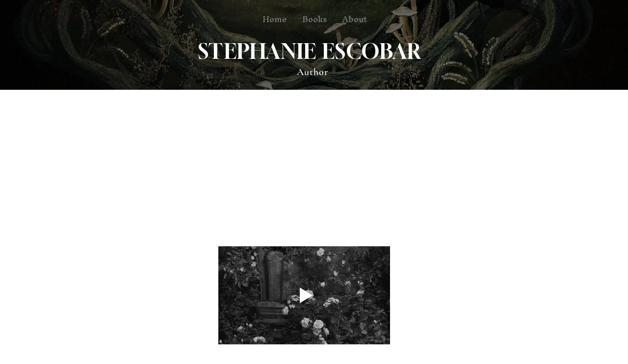

--- FILE ---
content_type: text/html; charset=utf-8
request_url: https://www.google.com/recaptcha/api2/aframe
body_size: 265
content:
<!DOCTYPE HTML><html><head><meta http-equiv="content-type" content="text/html; charset=UTF-8"></head><body><script nonce="DbeNeBlXYmcCwVf6c0awJg">/** Anti-fraud and anti-abuse applications only. See google.com/recaptcha */ try{var clients={'sodar':'https://pagead2.googlesyndication.com/pagead/sodar?'};window.addEventListener("message",function(a){try{if(a.source===window.parent){var b=JSON.parse(a.data);var c=clients[b['id']];if(c){var d=document.createElement('img');d.src=c+b['params']+'&rc='+(localStorage.getItem("rc::a")?sessionStorage.getItem("rc::b"):"");window.document.body.appendChild(d);sessionStorage.setItem("rc::e",parseInt(sessionStorage.getItem("rc::e")||0)+1);localStorage.setItem("rc::h",'1769809985048');}}}catch(b){}});window.parent.postMessage("_grecaptcha_ready", "*");}catch(b){}</script></body></html>